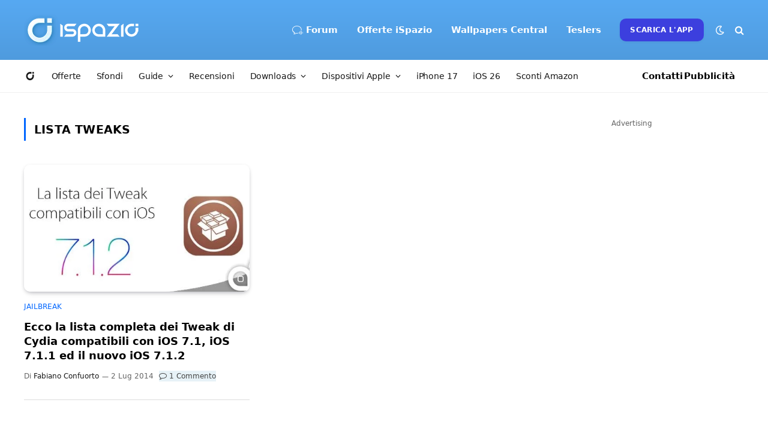

--- FILE ---
content_type: text/html; charset=utf-8
request_url: https://www.google.com/recaptcha/api2/aframe
body_size: 268
content:
<!DOCTYPE HTML><html><head><meta http-equiv="content-type" content="text/html; charset=UTF-8"></head><body><script nonce="WdZs-9P43JlS054QK6crwg">/** Anti-fraud and anti-abuse applications only. See google.com/recaptcha */ try{var clients={'sodar':'https://pagead2.googlesyndication.com/pagead/sodar?'};window.addEventListener("message",function(a){try{if(a.source===window.parent){var b=JSON.parse(a.data);var c=clients[b['id']];if(c){var d=document.createElement('img');d.src=c+b['params']+'&rc='+(localStorage.getItem("rc::a")?sessionStorage.getItem("rc::b"):"");window.document.body.appendChild(d);sessionStorage.setItem("rc::e",parseInt(sessionStorage.getItem("rc::e")||0)+1);localStorage.setItem("rc::h",'1767709904732');}}}catch(b){}});window.parent.postMessage("_grecaptcha_ready", "*");}catch(b){}</script></body></html>

--- FILE ---
content_type: text/css
request_url: https://www.ispazio.net/wp-content/plugins/offerte-pagina-categorizzata/css/style.css?ver=2.0.0
body_size: 11315
content:
/**
 * Offerte Pagina Categorizzata - Carousel Orizzontale
 * Version: 2.1.0
 * Author: iSpazio
 * Style: Basato su dealsbox homepage (Ottimizzato)
 */

/* ========== CSS Variables ========== */
:root {
    /* Colori principali */
    --opc-primary-blue: #2563eb;
    --opc-primary-blue-hover: #007fff;
    --opc-text-dark: #000;
    --opc-text-medium: #333;
    --opc-text-light: #666;
    --opc-text-muted: #999;
    --opc-text-time: #5C5D6C;

    /* Colori accento */
    --opc-orange-fire: #ff5d00;
    --opc-red-discount: #ff5722;
    --opc-orange-discount: #ff6b00;
    --opc-blue-hover: #0066ff;

    /* Background */
    --opc-bg-white: #fff;
    --opc-bg-light: #F2F2F2;
    --opc-bg-skeleton-1: #f5f5f5;
    --opc-bg-skeleton-2: #e8e8e8;

    /* Border */
    --opc-border-light: #e0e0e0;
    --opc-border-medium: #ddd;

    /* Coupon badge */
    --opc-coupon-bg: #e8f5e9;
    --opc-coupon-text: #2e7d32;
    --opc-coupon-border: #a5d6a7;

    /* Spacing */
    --opc-spacing-xs: 4px;
    --opc-spacing-sm: 8px;
    --opc-spacing-md: 10px;
    --opc-spacing-lg: 20px;
    --opc-spacing-xl: 30px;

    /* Card sizes */
    --opc-card-width: 250px;
    --opc-card-width-tablet: 240px;
    --opc-card-width-mobile: 280px;

    /* Border radius */
    --opc-radius-sm: 4px;
    --opc-radius-md: 8px;
    --opc-radius-lg: 12px;
    --opc-radius-full: 100px;

    /* Transitions */
    --opc-transition-fast: 0.2s ease;
    --opc-transition-normal: 0.3s ease;
}

/* ========== Reset & Base ========== */
.opc-card,
.opc-card *,
.opc-card *::before,
.opc-card *::after {
    box-sizing: border-box;
}

/* ========== Sezione ========== */
.opc-sezione {
    margin: 40px 0;
}

.opc-titolo {
    font-size: 20px;
    font-weight: 600;
    margin-bottom: 5px;
    color: var(--opc-text-medium);
}

.opc-container {
    position: relative;
    min-height: 200px;
}

/* ========== Wrapper Carousel + Bottone ========== */
.opc-carousel-wrapper {
    display: flex;
    align-items: flex-start;
    gap: var(--opc-spacing-lg);
}

/* ========== Carousel Orizzontale ========== */
.opc-carousel {
    display: flex;
    gap: var(--opc-spacing-lg);
    overflow-x: auto;
    overflow-y: hidden;
    scroll-behavior: smooth;
    padding: 15px 5px;
    flex: 1;

    /* Scrollbar styling */
    scrollbar-width: thin;
    scrollbar-color: var(--opc-border-medium) #f9f9f9;
}

.opc-carousel::-webkit-scrollbar {
    height: 8px;
}

.opc-carousel::-webkit-scrollbar-track {
    background: #f9f9f9;
    border-radius: var(--opc-radius-md);
}

.opc-carousel::-webkit-scrollbar-thumb {
    background: var(--opc-border-medium);
    border-radius: var(--opc-radius-md);
}

.opc-carousel::-webkit-scrollbar-thumb:hover {
    background: #bbb;
}

/* ========== Card Prodotto (stile deal-box) ========== */
.opc-card {
    flex: 0 0 var(--opc-card-width);
    width: var(--opc-card-width);
    background: var(--opc-bg-white);
    border: 1px solid var(--opc-border-light);
    border-radius: var(--opc-radius-lg);
    padding: 16px;
    display: flex;
    flex-direction: column;
    justify-content: space-between;
    transition: all var(--opc-transition-normal);
}

.opc-card:hover {
    transform: translateY(-3px);
}

/* ========== Header (Badge + Time) ========== */
.opc-card-header {
    display: flex;
    justify-content: space-between;
    align-items: flex-start;
    margin-bottom: var(--opc-spacing-md);
    font-size: 14px;
    min-height: 24px;
}

.opc-card-badge {
    color: var(--opc-orange-fire);
    font-weight: 700;
    text-transform: uppercase;
    font-size: 12px;
    padding-top: 2px;
    display: flex;
    align-items: center;
    gap: var(--opc-spacing-xs);
}

.opc-card-time {
    background: var(--opc-bg-light);
    border-radius: var(--opc-radius-full);
    text-align: center;
    font-size: 12px;
    color: var(--opc-text-time);
    padding: var(--opc-spacing-xs) var(--opc-spacing-sm);
    white-space: nowrap;
}

/* ========== Titolo ========== */
.opc-card-title-wrapper {
    margin: var(--opc-spacing-md) 0;
}

.opc-card-title {
    font-size: 15px;
    letter-spacing: -0.3px;
    font-weight: 600;
    color: var(--opc-text-dark);
    height: 84px;
    overflow: hidden;
    text-decoration: none;
    display: block;
    line-height: 1.4;
    transition: color var(--opc-transition-fast);
}

.opc-card:hover .opc-card-title {
    color: var(--opc-blue-hover);
}

/* ========== Immagine ========== */
.opc-card-image {
    position: relative;
    text-align: center;
    margin: var(--opc-spacing-md) 0;
    padding: 20px;
    border-bottom: 1px solid var(--opc-border-medium);
    max-height: 280px;
}

.opc-card-image a {
    display: block;
}

.opc-card-image img {
    max-width: 100%;
    height: auto;
    display: block;
    margin: 0 auto;
    transition: transform var(--opc-transition-normal), opacity var(--opc-transition-normal);
}

.opc-card-image img:hover {
    transform: scale(1.05);
    opacity: 0.9;
}

/* ========== Footer (Prezzi + Bottone) ========== */
.opc-card-footer {
    display: flex;
    align-items: center;
    flex-wrap: wrap;
    gap: var(--opc-spacing-md);
    margin-top: var(--opc-spacing-md);
}

.opc-card-price {
    display: flex;
    flex-direction: column;
    gap: var(--opc-spacing-xs);
    font-size: 14px;
}

.opc-price-old {
    color: var(--opc-text-muted);
    font-size: 14px;
}

.opc-price-old del {
    text-decoration: line-through;
}

.opc-price-new {
    font-size: 20px;
    font-weight: 700;
    color: var(--opc-text-dark);
    display: flex;
    align-items: center;
    gap: 6px;
}

.opc-card-button {
    background: var(--opc-primary-blue);
    color: var(--opc-bg-white);
    padding: var(--opc-spacing-md) var(--opc-spacing-lg);
    text-decoration: none;
    border-radius: var(--opc-radius-full);
    font-weight: 600;
    white-space: nowrap;
    display: inline-block;
    transition: background var(--opc-transition-normal);
    margin-left: auto;
}

.opc-card-button:hover {
    background: var(--opc-primary-blue-hover);
    color: var(--opc-bg-white);
}

/* ========== Badge Percentuale (angolo superiore destro immagine) ========== */
.opc-badge-discount {
    position: absolute;
    top: 30px;
    right: 30px;
    background: var(--opc-red-discount);
    color: var(--opc-bg-white);
    padding: 5px 10px;
    border-radius: 6px;
    font-weight: 700;
    font-size: 14px;
    z-index: 10;
    box-shadow: 0 2px 4px rgba(0, 0, 0, 0.15);
}

.opc-badge-discount.minimo {
    background: var(--opc-orange-discount);
}

/* Badge coupon piccolo */
.opc-card-coupon-badge {
    background: var(--opc-coupon-bg);
    color: var(--opc-coupon-text);
    border: 1px solid var(--opc-coupon-border);
    font-size: 11px;
    padding: var(--opc-spacing-xs) var(--opc-spacing-sm);
    border-radius: var(--opc-radius-sm);
    font-weight: 600;
    display: inline-flex;
    align-items: center;
    gap: var(--opc-spacing-xs);
}

/* ========== Bottone Vedi Tutti ========== */
.opc-vedi-tutti {
    flex-shrink: 0;
    display: flex;
    align-items: center;
    justify-content: center;
    width: 120px;
    background: var(--opc-primary-blue);
    color: var(--opc-bg-white);
    text-decoration: none;
    font-weight: 600;
    font-size: 15px;
    border-radius: var(--opc-radius-md);
    transition: all var(--opc-transition-normal);
    padding: 15px;
    text-align: center;
    align-self: stretch;
}

.opc-vedi-tutti:hover {
    background: var(--opc-primary-blue-hover);
    transform: translateX(5px);
    color: var(--opc-bg-white);
}

/* ========== Messaggio Nessun Prodotto ========== */
.opc-no-products {
    text-align: center;
    padding: 60px var(--opc-spacing-lg);
    color: var(--opc-text-muted);
    font-size: 16px;
}

/* ========== Skeleton Loader ========== */
.opc-skeleton-carousel {
    display: flex;
    gap: var(--opc-spacing-lg);
    overflow-x: hidden;
}

.opc-skeleton-card {
    flex: 0 0 var(--opc-card-width);
    width: var(--opc-card-width);
    height: 480px;
    background: linear-gradient(90deg, var(--opc-bg-skeleton-1) 25%, var(--opc-bg-skeleton-2) 50%, var(--opc-bg-skeleton-1) 75%);
    background-size: 200% 100%;
    animation: shimmer 1.5s infinite;
    border-radius: var(--opc-radius-lg);
}

@keyframes shimmer {
    0% { background-position: 200% 0; }
    100% { background-position: -200% 0; }
}

/* ========== Responsive ========== */

/* Mobile (< 768px) */
@media (max-width: 768px) {
    .opc-carousel-wrapper {
        flex-direction: column;
    }

    .opc-carousel {
        gap: 15px;
        padding: var(--opc-spacing-md) 5px;
    }

    .opc-card {
        flex: 0 0 var(--opc-card-width-mobile);
        width: var(--opc-card-width-mobile);
        padding: 16px;
    }

    .opc-card-title {
        font-size: 16px;
        height: 90px;
    }

    .opc-card-image {
        padding: var(--opc-spacing-lg);
        max-height: 280px;
    }

    .opc-badge-discount {
        top: var(--opc-spacing-xl);
        right: var(--opc-spacing-xl);
        font-size: 13px;
        padding: 5px var(--opc-spacing-md);
    }

    .opc-price-new {
        font-size: 18px;
    }

    .opc-card-button {
        padding: var(--opc-spacing-sm) 16px;
        font-size: 14px;
    }

    .opc-vedi-tutti {
        width: 100%;
        align-self: auto;
    }

    .opc-skeleton-card {
        flex: 0 0 var(--opc-card-width-mobile);
        width: var(--opc-card-width-mobile);
        height: 500px;
    }
}

/* Tablet (769px - 1024px) */
@media (min-width: 769px) and (max-width: 1024px) {
    .opc-card {
        flex: 0 0 var(--opc-card-width-tablet);
        width: var(--opc-card-width-tablet);
    }

    .opc-skeleton-card {
        flex: 0 0 var(--opc-card-width-tablet);
        width: var(--opc-card-width-tablet);
    }
}

/* Accessibilità */
@media (prefers-reduced-motion: reduce) {
    .opc-card,
    .opc-card-title,
    .opc-card-image img,
    .opc-card-button,
    .opc-vedi-tutti {
        transition: none;
    }

    .opc-skeleton-card {
        animation: none;
    }
}

/* Print */
@media print {
    .opc-carousel {
        overflow-x: visible;
        display: grid;
        grid-template-columns: repeat(auto-fill, minmax(250px, 1fr));
    }

    .opc-vedi-tutti {
        display: none;
    }
}

/* ========== Badge NEW (Auto-Fetch) ========== */
.opc-badge-new {
    position: absolute;
    top: -10px;
    left: 10px;
    background: linear-gradient(135deg, #10b981 0%, #059669 100%);
    color: var(--opc-bg-white);
    padding: 4px 12px;
    border-radius: 20px;
    font-weight: 700;
    font-size: 11px;
    z-index: 20;
    box-shadow: 0 4px 12px rgba(16, 185, 129, 0.4);
    animation: pulse-new 1.5s ease-in-out infinite;
    text-transform: uppercase;
    letter-spacing: 0.5px;
}

@keyframes pulse-new {
    0%, 100% {
        transform: scale(1);
        box-shadow: 0 4px 12px rgba(16, 185, 129, 0.4);
    }
    50% {
        transform: scale(1.05);
        box-shadow: 0 6px 16px rgba(16, 185, 129, 0.6);
    }
}

.opc-card-new {
    animation: slide-in 0.5s ease-out;
}

@keyframes slide-in {
    0% {
        opacity: 0;
        transform: translateY(-20px);
    }
    100% {
        opacity: 1;
        transform: translateY(0);
    }
}

/* Disabilita animazioni se utente preferisce reduced motion */
@media (prefers-reduced-motion: reduce) {
    .opc-badge-new {
        animation: none;
    }

    .opc-card-new {
        animation: none;
    }
}


--- FILE ---
content_type: application/javascript; charset=utf-8
request_url: https://fundingchoicesmessages.google.com/f/AGSKWxWQZeJGxhAoyUq16nUum2DKom1QCbNuEW0o-yM9iruajgTGEMR4Iv3-g3cbnpDuH4azZ-AcKHI09M6_Ef6oROUnXTc9MmK-O-jQY-bD2ffmpDSwBfWNmMotLkW5HQ1TrUWBwV93QWA3yxmmYMu-A2z884XJzbzO25n2MWGcTFxcNDbqaXXj6Ue9rx-X/_/adentry./760x120._doubleclick_ad./admatcherclient./showad_
body_size: -1292
content:
window['7470c47e-0d40-462e-a083-58f3c3e21b51'] = true;

--- FILE ---
content_type: application/javascript; charset=UTF-8
request_url: https://ispazioblog.disqus.com/count-data.js?2=https%3A%2F%2Fwww.ispazio.net%2F483048%2Fecco-la-lista-completa-dei-tweak-di-cydia-compatibili-con-ios-7-1-ios-7-1-1-ed-il-nuovo-ios-7-1-2
body_size: 364
content:
var DISQUSWIDGETS;

if (typeof DISQUSWIDGETS != 'undefined') {
    DISQUSWIDGETS.displayCount({"text":{"and":"e","comments":{"zero":"0 Commenti","multiple":"{num} Commenti","one":"1 Commento"}},"counts":[{"id":"https:\/\/www.ispazio.net\/483048\/ecco-la-lista-completa-dei-tweak-di-cydia-compatibili-con-ios-7-1-ios-7-1-1-ed-il-nuovo-ios-7-1-2","comments":1}]});
}